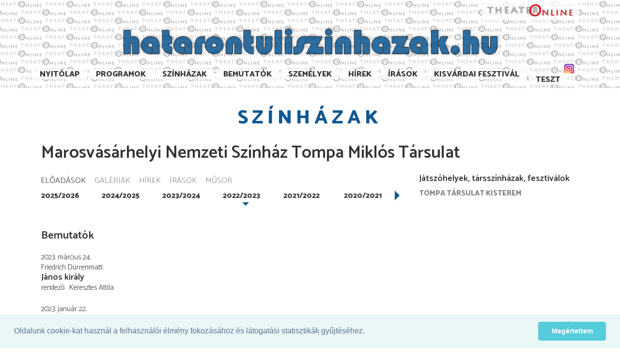

--- FILE ---
content_type: text/html; charset=utf-8
request_url: https://www.hatarontuliszinhazak.hu/hu/szinhazak/marosvasarhelyi-szinhaz--121/eloadasok/2022-2023.html
body_size: 24632
content:
<!DOCTYPE HTML>
<html xml:lang="hu-hu" lang="hu-hu" dir="ltr" >
<head>
  <meta charset="utf-8">
  <meta http-equiv="X-UA-Compatible" content="IE=edge">
  <meta name="viewport" content="width=device-width, initial-scale=1">
  <title>Marosvásárhelyi szinház - Színházak - Határon Túli Színházak</title>
  <meta http-equiv="Content-Type" content="text/html; charset=utf-8">
  <meta name="keywords" content="">
  <meta name="publisher" content="">
  <meta name="author" content="">
  <meta name="description" content="">
  <meta name="copyright" content="">
  <meta name="page-type" content="">
  <meta name="revisit-after" content="1 week">
  <meta http-equiv="content-language" content="hu">
  <meta http-equiv="Pragma" content="no-cache">
  <meta name="robots" content="index, follow">
  <meta http-equiv="imagetoolbar" content="no">
  <meta property="og:image" content="https://www.hatarontuliszinhazak.hu">
  <link rel="shortcut icon" href="/images/partners/htsz/favicon.ico" type="image/x-icon">
  <link rel="icon" href="/images/partners/htsz/favicon.png" type="image/png">
  <script type="text/javascript">
     var lang = 'HU';
     var uiTheme = 'smoothness';
  </script>
  <link href="/css/htsz-base.css" type="text/css" rel="stylesheet" />
  <link rel="stylesheet" href="https://ajax.googleapis.com/ajax/libs/jqueryui/1.12.1/themes/smoothness/jquery-ui.css">
  <link rel="stylesheet" href="https://ajax.googleapis.com/ajax/libs/jquerymobile/1.4.5/jquery.mobile.min.css">
  <link rel="stylesheet" href="https://maxcdn.bootstrapcdn.com/bootstrap/3.3.7/css/bootstrap.min.css" integrity="sha384-BVYiiSIFeK1dGmJRAkycuHAHRg32OmUcww7on3RYdg4Va+PmSTsz/K68vbdEjh4u" crossorigin="anonymous">
  <link rel="stylesheet" href="https://cdnjs.cloudflare.com/ajax/libs/jquery.smartmenus/1.1.0/css/sm-core-css.css" integrity="sha256-wulDMfYj1Ux9XTGLhffptZAAhW3JKqV5B+qJeH6V7PA=" crossorigin="anonymous" />
  <link rel="stylesheet" href="https://cdnjs.cloudflare.com/ajax/libs/jquery.smartmenus/1.1.0/css/sm-clean/sm-clean.min.css" integrity="sha256-tnVPGqs0gRCeddLuw4yMfmbmXRUQ7j8USvuPJJAV6Cw=" crossorigin="anonymous" />
  <link rel="stylesheet" href="https://cdnjs.cloudflare.com/ajax/libs/jquery.smartmenus/1.1.0/addons/bootstrap/jquery.smartmenus.bootstrap.min.css" integrity="sha256-cR8T7NOPJX/J4mreKR9F+Tivevlmy+aGrI5/S/zvmwU=" crossorigin="anonymous" />
  <link rel="stylesheet" href="https://cdnjs.cloudflare.com/ajax/libs/flexslider/2.6.4/flexslider.min.css" integrity="sha256-BeFg+v/PNshQc74GF4K1AJR50JoamZ6HhukelxXHAVI=" crossorigin="anonymous" />
  <link href="/css/htsz.css" type="text/css" rel="stylesheet" />

<!-- Google tag (gtag.js) -->
<script async src="https://www.googletagmanager.com/gtag/js?id=G-KZ664G4Z02"></script>
<script>
  window.dataLayer = window.dataLayer || [];
  function gtag(){dataLayer.push(arguments);}
  gtag('js', new Date());

  gtag('config', 'G-KZ664G4Z02');
</script>


 
<link rel="stylesheet" type="text/css" href="//cdnjs.cloudflare.com/ajax/libs/cookieconsent2/3.0.3/cookieconsent.min.css" />
</head>
<body>
<div id="fb-root"></div>
<script>(function(d, s, id) {
  var js, fjs = d.getElementsByTagName(s)[0];
  if (d.getElementById(id)) return;
  js = d.createElement(s); js.id = id;
  js.src = 'https://connect.facebook.net/en_US/sdk.js#xfbml=1&version=v3.1';
  fjs.parentNode.insertBefore(js, fjs);
}(document, 'script', 'facebook-jssdk'));</script>
<div id="page" class="menu-3 menu-fomenu lang-hu lang-HU">
  <div id="headerwrapper">
  <div id="header" class="fullwidth">
    <div class="logo"><a href="https://theater.hu/" target="_blank"><img src="/images/partners/theater2017/theateronline.png" alt="Theater Online" /></a></div>
    <div class="htsz"><a href="/"><img src="/images/partners/htsz/hatarontuliszinhazak_hu.png" alt="Határon Túli Színházak" /></a></div>
    <div class="fb-like" data-href="https://www.facebook.com/theater.hu/" data-layout="button" data-action="like" data-size="small" data-show-faces="true" data-share="false"></div>
    <div class="instagram"><a href="https://www.instagram.com/theater.hu/" target="_blank"><img src="/images/instagram.png" alt="Instagram" /></a></div>
    <div id="menu" class="ui-helper-clearfix">
        <input id="main-menu-state" type="checkbox" />
        <label class="main-menu-btn" for="main-menu-state"><span class="main-menu-btn-icon"></span> Toggle main menu visibility</label>
        <ul class="menu menutype-fomenu sm sm-clean"><li class="menuid-1 menunr-0 menust-A "><a href="/hu/nyitolap.html">Nyitólap</a></li>
<li class="menuid-2 menunr-1 menust-A "><a href="/hu/programok.html">Programok</a></li>
<li class="menuid-3 menunr-2 actual menust-A "><a href="/hu/szinhazak.html">Színházak</a></li>
<li class="menuid-4 menunr-3 menust-A "><a href="/hu/bemutatok.html">Bemutatók</a></li>
<li class="menuid-5 menunr-4 menust-A "><a href="/hu/szemelyek.html">Személyek</a></li>
<li class="menuid-6 menunr-5 menust-A "><a href="/hu/hirek.html">Hírek</a></li>
<li class="menuid-7 menunr-6 menust-A "><a href="/hu/irasok.html">Írások</a></li>
<li class="menuid-10 menunr-8 menust-A "><a href="https://kisvarda.theater.hu/" target="_blank">Kisvárdai Fesztivál</a></li>
<li class="menuid-11 menunr-9 menust-A "><a href="https://www.hatarontuliszinhazak.hu/hu/szinhazak/teszt--505/musor.html">TESzT</a></li>
</ul>

    </div>
    <div id="topmenu"></div>
  </div>
  </div>
  <div id="main" class="ui-helper-clearfix fullwidth">
    <div id="content" class="container">
<div class="top region col-md-12"><h1 class="pagetitle">Színházak</h1>
<h1>Marosvásárhelyi Nemzeti Színház Tompa Miklós Társulat</h1></div><div class="row">
<div class="main region col-md-8"><ul class="internalmenu  ui-helper-clearfix">
<li class="actual"><a href="/hu/szinhazak/marosvasarhelyi-szinhaz--121/eloadasok.html">Előadások</a>
<li><a href="/hu/szinhazak/marosvasarhelyi-szinhaz--121/galeriak.html">Galériák</a>
<li><a href="/hu/szinhazak/marosvasarhelyi-szinhaz--121/hirek.html">Hírek</a>
<li><a href="/hu/szinhazak/marosvasarhelyi-szinhaz--121/irasok.html">Írások</a>
<li><a href="/hu/szinhazak/marosvasarhelyi-szinhaz--121/musor.html">Műsor</a>
</ul>

<ul class="evadok ui-helper-clearfix">
<li>2025/2026</li>
<li>2024/2025</li>
<li>2023/2024</li>
<li class="actual">2022/2023</li>
<li>2021/2022</li>
<li>2020/2021</li>
<li>2019/2020</li>
<li>2018/2019</li>
<li>2017/2018</li>
<li>2016/2017</li>
<li>2015/2016</li>
<li>2014/2015</li>
<li>2013/2014</li>
<li>2012/2013</li>
<li>2011/2012</li>
<li>2010/2011</li>
<li>2009/2010</li>
<li>2008/2009</li>
<li>2007/2008</li>
<li>2006/2007</li>
<li>2005/2006</li>
<li>2004/2005</li>
<li>2003/2004</li>
<li>2002/2003</li>
<li>2001/2002</li>
<li>2000/2001</li>
<li>1999/2000</li>
<li>1998/1999</li>
<li>1997/1998</li>
<li>1996/1997</li>
<li>1995/1996</li>
<li>1994/1995</li>
<li>1993/1994</li>
<li>1992/1993</li>
<li>1991/1992</li>
<li>1990/1991</li>
<li>1989/1990</li>
<li>1988/1989</li>
<li>1987/1988</li>
<li>1986/1987</li>
<li>1985/1986</li>
<li>1984/1985</li>
<li>1983/1984</li>
<li>1982/1983</li>
<li>1981/1982</li>
</ul>
<div class="eloadaslista col-md-12">
  <h2 class="szurkesor focim piroscimsor">Bemutatók</h2>
<ul class="">
<li class="">
<div class="line1">
<div class="bemutato">2023. március 24.</div><div class="helyszin">Marosvásárhelyi szinház</div>
</div>
<div class="line2">
<div class="szerzok">Friedrich Dürrenmatt</div>
 <a href="/hu/szinhazak/marosvasarhelyi-szinhaz--121/eloadasok/janos-kiraly--14088.html" target="_self" class="eloadascim cim">János király</a>
<div class="rendezo"><span class="label funkcio"><span class="nev">rendező</span></span> <span class="szemelyek"><span class="szemely alter-M szemely-47"><a href="/hu/szemelyek/keresztes-attila--47.html">Keresztes Attila</a></span></span></div>
</div>  

</li>

<li class="">
<div class="line1">
<div class="bemutato">2023. január 22.</div><div class="helyszin">Marosvásárhelyi szinház</div>
</div>
<div class="line2">
<div class="szerzok">Bódi Attila</div>
 <a href="/hu/szinhazak/marosvasarhelyi-szinhaz--121/eloadasok/lazadni-veletek-akartam--13121.html" target="_self" class="eloadascim cim">Lázadni veletek akartam</a>
<div class="rendezo"><span class="label funkcio"><span class="nev">rendező</span></span> <span class="szemelyek"><span class="szemely alter-M szemely-795"><a href="/hu/szemelyek/sebestyen-aba--795.html">Sebestyén Aba</a></span></span></div>
</div>  

</li>

<li class="">
<div class="line1">
<div class="bemutato">2022. december 31.</div><div class="helyszin">Marosvásárhelyi szinház</div>
</div>
<div class="line2">
<div class="szerzok">William Shakespeare</div>
 <a href="/hu/szinhazak/marosvasarhelyi-szinhaz--121/eloadasok/szentivaneji-alom--14008.html" target="_self" class="eloadascim cim">Szentivánéji álom</a>
<div class="rendezo"><span class="label funkcio"><span class="nev">rendező</span></span> <span class="szemelyek"><span class="szemely alter-M szemely-1736"><a href="/hu/szemelyek/mohacsi-janos--1736.html">Mohácsi János</a></span></span></div>
</div>  

</li>

<li class="">
<div class="line1">
<div class="bemutato">2022. december 23.</div><div class="helyszin">Marosvásárhelyi szinház</div>
</div>
<div class="line2">
<div class="szerzok"></div>
 <a href="/hu/szinhazak/marosvasarhelyi-szinhaz--121/eloadasok/teli-csodahaziko-csillagcsengo--14033.html" target="_self" class="eloadascim cim">Téli csodaházikó – Csillagcsengő</a>
<div class="rendezo"><span class="label funkcio"><span class="nev">rendező</span></span> <span class="szemelyek"><span class="szemely alter-M szemely-1211"><a href="/hu/szemelyek/beno-kinga--1211.html">Benő Kinga</a></span></span></div>
</div>  

</li>

<li class="">
<div class="line1">
<div class="bemutato">2022. október 25.</div><div class="helyszin">Marosvásárhelyi szinház</div>
</div>
<div class="line2">
<div class="szerzok">Friedrich Schiller</div>
 <a href="/hu/szinhazak/marosvasarhelyi-szinhaz--121/eloadasok/armany-vs_-szerelem--13691.html" target="_self" class="eloadascim cim">Ármány vs. szerelem</a>
<div class="rendezo"><span class="label funkcio"><span class="nev">rendező</span></span> <span class="szemelyek"><span class="szemely alter-M szemely-12604"><a href="/hu/szemelyek/feher-balazs-beno--12604.html">Fehér Balázs Benő</a></span></span></div>
</div>  

</li>

</ul>
</div>

<div class="eloadaslista col-md-12">
  <h2 class="szurkesor focim piroscimsor">Továbbra is műsoron</h2>
<ul class="">
<li class="">
<div class="line1">
<div class="bemutato">2023. március 12.</div><div class="helyszin">Magyar Zene Háza</div>
</div>
<div class="line2">
<div class="szerzok">Vecsei H. Miklós</div>
 <a href="/hu/szinhazak/magyar-zene-haza--1006/eloadasok/platon-karataev-x-vecsei-h_-miklos-es-a-qjub-a-kocka-kibontasa--14108.html" target="_self" class="eloadascim cim">Platon Karataev X Vecsei H. Miklós és a QJÚB A KOCKA KIBONTÁSA</a>
<div class="rendezo"><span class="label funkcio"><span class="nev">rendező</span></span> <span class="szemelyek"><span class="szemely alter-M szemely-14153"><a href="/hu/szemelyek/vecsei-h_-miklos--14153.html">Vecsei H. Miklós</a></span></span></div>
</div>  

</li>

<li class="">
<div class="line1">
<div class="bemutato">2023. január 27.</div><div class="helyszin">Operettissimo</div>
</div>
<div class="line2">
<div class="szerzok"></div>
 <a href="/hu/szinhazak/operettissimo--1000/eloadasok/operettissimo-jubileumi-gala--14060.html" target="_self" class="eloadascim cim">Operettissimo Jubileumi Gála</a>
<div class="rendezo"><span class="label funkcio"><span class="nev">rendező</span></span> <span class="szemelyek"><span class="szemely alter-M szemely-7308"><a href="/hu/szemelyek/a-tarsulat--7308.html">A társulat</a></span></span></div>
</div>  

</li>

<li class="">
<div class="line1">
<div class="bemutato">2022. december 22.</div><div class="helyszin">Háromszék Táncegyüttes</div>
</div>
<div class="line2">
<div class="szerzok">Madách Imre</div>
 <a href="/hu/szinhazak/haromszek-tancegyuttes--447/eloadasok/tragedia--14114.html" target="_self" class="eloadascim cim">Tragédia</a>
<div class="rendezo"><span class="label funkcio"><span class="nev">rendező</span></span> <span class="szemelyek"><span class="szemely alter-M szemely-1227"><a href="/hu/szemelyek/konczei-arpad--1227.html">Könczei Árpád</a></span></span></div>
</div>  

</li>

<li class="">
<div class="line1">
<div class="bemutato">2022. december 16.</div><div class="helyszin">Temesvári Csiky Gergely Színház</div>
</div>
<div class="line2">
<div class="szerzok">Robert Icke</div>
 <a href="/hu/szinhazak/temesvari-csiky-gergely-szinhaz--126/eloadasok/a-doktor--14007.html" target="_self" class="eloadascim cim">A doktor</a>
<div class="rendezo"><span class="label funkcio"><span class="nev">rendező</span></span> <span class="szemelyek"><span class="szemely alter-M szemely-7891"><a href="/hu/szemelyek/andrei-serban--7891.html">Andrei Şerban</a></span></span></div>
</div>  

</li>

<li class="">
<div class="line1">
<div class="bemutato">2022. augusztus 28.</div><div class="helyszin">Tompa társulat  Kisterem</div>
</div>
<div class="line2">
<div class="szerzok">Benő Kinga</div>
 <a href="/hu/szinhazak/tompa-tarsulat-kisterem--194/eloadasok/csodahaziko-kutya-tar--13913.html" target="_self" class="eloadascim cim">Csodaházikó – Kutya-tár</a>
<div class="rendezo"><span class="label funkcio"><span class="nev">rendező</span></span> <span class="szemelyek"><span class="szemely alter-M szemely-1211"><a href="/hu/szemelyek/beno-kinga--1211.html">Benő Kinga</a></span></span></div>
</div>  

</li>

<li class="">
<div class="line1">
<div class="bemutato">2022. május 10.</div><div class="helyszin">Kolozsvári opera</div>
</div>
<div class="line2">
<div class="szerzok">G. A. Rossini</div>
 <a href="/hu/szinhazak/kolozsvari-opera--113/eloadasok/a-sevillai-borbely--13991.html" target="_self" class="eloadascim cim">A sevillai borbély</a>
<div class="rendezo"><span class="label funkcio"><span class="nev">rendező</span></span> <span class="szemelyek"><span class="szemely alter-M szemely-2196"><a href="/hu/szemelyek/szabo-emese--2196.html">Szabó Emese</a></span></span></div>
</div>  

</li>

<li class="">
<div class="line1">
<div class="bemutato">2022. március 27.</div><div class="helyszin">Marosvásárhelyi szinház</div>
</div>
<div class="line2">
<div class="szerzok">Henrik  Ibsen</div>
 <a href="/hu/szinhazak/marosvasarhelyi-szinhaz--121/eloadasok/a-vadkacsa--13352.html" target="_self" class="eloadascim cim">A vadkacsa </a>
<div class="rendezo"><span class="label funkcio"><span class="nev">rendező</span></span> <span class="szemelyek"><span class="szemely alter-M szemely-47"><a href="/hu/szemelyek/keresztes-attila--47.html">Keresztes Attila</a></span></span></div>
</div>  

</li>

<li class="">
<div class="line1">
<div class="bemutato">2021. december 31.</div><div class="helyszin">Marosvásárhelyi szinház</div>
</div>
<div class="line2">
<div class="szerzok">Molnár Ferenc</div>
 <a href="/hu/szinhazak/marosvasarhelyi-szinhaz--121/eloadasok/a-doktor-ur--13350.html" target="_self" class="eloadascim cim">A doktor úr</a>
<div class="rendezo"><span class="label funkcio"><span class="nev">rendező</span></span> <span class="szemelyek"><span class="szemely alter-M szemely-47"><a href="/hu/szemelyek/keresztes-attila--47.html">Keresztes Attila</a></span></span></div>
</div>  

</li>

<li class="">
<div class="line1">
<div class="bemutato">2021. szeptember 21.</div><div class="helyszin">Háromszék Táncegyüttes</div>
</div>
<div class="line2">
<div class="szerzok"></div>
 <a href="/hu/szinhazak/haromszek-tancegyuttes--447/eloadasok/atoltozes--13454.html" target="_self" class="eloadascim cim">Átöltözés</a>
<div class="rendezo"><span class="label funkcio"><span class="nev">rendező</span></span> <span class="szemelyek"><span class="szemely alter-M szemely-7530"><a href="/hu/szemelyek/ivacson-laszlo--7530.html">Ivácson László</a></span></span></div>
</div>  

</li>

<li class="">
<div class="line1">
<div class="bemutato">2021. március 10.</div><div class="helyszin">Marosvásárhelyi szinház</div>
</div>
<div class="line2">
<div class="szerzok">Keresztes Attila&nbsp;- Szabó Réka&nbsp;- Zénó Apostolache&nbsp;- Demény Attila</div>
 <a href="/hu/szinhazak/marosvasarhelyi-szinhaz--121/eloadasok/egy-romai-tragedia--12871.html" target="_self" class="eloadascim cim">Egy római tragédia</a>
<div class="rendezo"><span class="label funkcio"><span class="nev">rendező</span></span> <span class="szemelyek"><span class="szemely alter-M szemely-47"><a href="/hu/szemelyek/keresztes-attila--47.html">Keresztes Attila</a></span></span></div>
</div>  

</li>

<li class="">
<div class="line1">
<div class="bemutato">2021. január 19.</div><div class="helyszin">Figura Stúdió Színház</div>
</div>
<div class="line2">
<div class="szerzok">Füst Milán</div>
 <a href="/hu/szinhazak/figura-studio-szinhaz--118/eloadasok/boldogtalanok--12823.html" target="_self" class="eloadascim cim">Boldogtalanok</a>
<div class="rendezo"><span class="label funkcio"><span class="nev">rendező</span></span> <span class="szemelyek"><span class="szemely alter-M szemely-7704"><a href="/hu/szemelyek/albu-istvan--7704.html">Albu István</a></span></span></div>
</div>  

</li>

<li class="">
<div class="line1">
<div class="bemutato">2021. január  8.</div><div class="helyszin">Marosvásárhelyi szinház</div>
</div>
<div class="line2">
<div class="szerzok">Radu Afrim</div>
 <a href="/hu/szinhazak/marosvasarhelyi-szinhaz--121/eloadasok/grand-hotel-retromadar--12712.html" target="_self" class="eloadascim cim">Grand Hotel Retromadár</a>
<div class="rendezo"><span class="label funkcio"><span class="nev">rendező</span></span> <span class="szemelyek"><span class="szemely alter-M szemely-7315"><a href="/hu/szemelyek/radu-afrim--7315.html">Radu Afrim</a></span></span></div>
</div>  

</li>

<li class="">
<div class="line1">
<div class="bemutato">2020. június 27.</div><div class="helyszin">Marosvásárhelyi szinház</div>
</div>
<div class="line2">
<div class="szerzok">Henrik  Ibsen</div>
 <a href="/hu/szinhazak/marosvasarhelyi-szinhaz--121/eloadasok/nora--10414.html" target="_self" class="eloadascim cim">Nóra</a>
<div class="rendezo"><span class="label funkcio"><span class="nev">rendező</span></span> <span class="szemelyek"><span class="szemely alter-M szemely-47"><a href="/hu/szemelyek/keresztes-attila--47.html">Keresztes Attila</a></span></span></div>
</div>  

</li>

<li class="">
<div class="line1">
<div class="bemutato">2019. november  8.</div><div class="helyszin">Marosvásárhelyi szinház</div>
</div>
<div class="line2">
<div class="szerzok">Henrik  Ibsen</div>
 <a href="/hu/szinhazak/marosvasarhelyi-szinhaz--121/eloadasok/a-nep-ellensege--10856.html" target="_self" class="eloadascim cim">A nép ellensége</a>
<div class="rendezo"><span class="label funkcio"><span class="nev">rendező</span></span> <span class="szemelyek"><span class="szemely alter-M szemely-47"><a href="/hu/szemelyek/keresztes-attila--47.html">Keresztes Attila</a></span></span></div>
</div>  

</li>

<li class="">
<div class="line1">
<div class="bemutato">2019. április 15.</div><div class="helyszin">Kolozsvári színház</div>
</div>
<div class="line2">
<div class="szerzok"></div>
 <a href="/hu/szinhazak/kolozsvari-szinhaz--1/eloadasok/vannak-videkek--9419.html" target="_self" class="eloadascim cim">Vannak vidékek</a>
<div class="rendezo"><span class="label funkcio"><span class="nev">rendező</span></span> <span class="szemelyek"><span class="szemely alter-M szemely-2009"><a href="/hu/szemelyek/kovary-katalin--2009.html">Kőváry Katalin</a></span></span></div>
</div>  

</li>

<li class="">
<div class="line1">
<div class="bemutato">2018. december 15.</div><div class="helyszin">Marosvásárhelyi szinház</div>
</div>
<div class="line2">
<div class="szerzok">George Ștefan</div>
 <a href="/hu/szinhazak/marosvasarhelyi-szinhaz--121/eloadasok/tunderorszag--12750.html" target="_self" class="eloadascim cim">Tündérország</a>
<div class="rendezo"><span class="label funkcio"><span class="nev">rendező</span></span> <span class="szemelyek"><span class="szemely alter-M szemely-47"><a href="/hu/szemelyek/keresztes-attila--47.html">Keresztes Attila</a></span></span></div>
</div>  

</li>

<li class="">
<div class="line1">
<div class="bemutato">2015. május 13.</div><div class="helyszin">Fodor Zoltán Társulata</div>
</div>
<div class="line2">
<div class="szerzok">Fekete István</div>
 <a href="/hu/szinhazak/fodor-zoltan-tarsulata--629/eloadasok/vuk--8518.html" target="_self" class="eloadascim cim">Vuk</a>
<div class="rendezo"><span class="label funkcio"><span class="nev">koreográfus</span></span> <span class="szemelyek"><span class="szemely alter-M szemely-5874"><a href="/hu/szemelyek/fodor-zoltan--5874.html">Fodor Zoltán</a></span></span></div>
</div>  

</li>

</ul>
</div>
</div>
<div class="right region col-md-4"><div class="tarsszinhazak">
<h2>Játszóhelyek, társszínházak, fesztiválok</h2>
<ul class="tarsszinhazak">
<li><a href="/hu/szinhazak/tompa-tarsulat-kisterem--194.html">Tompa társulat  Kisterem</a></li>
</ul>
</div>

<div class="bannerContainer banner-300x600 "><ins style="width: 300px;" data-revive-zoneid="1" data-revive-target="_blank" data-revive-block="1" data-revive-id="f71db2d4a1884b151ff8588ac3f1ac02"></ins></div></div></div>
<div class="bottom region"><ul class="szinhazvalaszto ">
</ul></div>
    </div>
  </div>
  </div>
  <div id="footerwrapper">
  <div id="footer" class="fullwidth ui-helper-clearfix">
    <div class="tamogato">Az oldal megjelenését támogatja:<a href="http://www.nka.hu/" target="_blank"><img src="/media/theater/nka_logo.png" alt="Nemzeti Kulturális Alap" /></a></div>
      <div id="lablecmenu">&copy; 2026. - THEATER Online - <a href="/" class="lablecmenu">theater.hu</a><ul class="menu menutype-lablecmenu sm sm-clean"></ul>
</div>
  </div>
  
</div>
<script src="https://ajax.googleapis.com/ajax/libs/jquery/3.3.1/jquery.min.js"></script>
<script src="https://ajax.googleapis.com/ajax/libs/jqueryui/1.12.1/jquery-ui.min.js"></script>
<script src="https://ajax.googleapis.com/ajax/libs/hammerjs/2.0.8/hammer.min.js"></script> 
 <script src="https://maxcdn.bootstrapcdn.com/bootstrap/3.3.7/js/bootstrap.min.js" integrity="sha384-Tc5IQib027qvyjSMfHjOMaLkfuWVxZxUPnCJA7l2mCWNIpG9mGCD8wGNIcPD7Txa" crossorigin="anonymous"></script>
 <script src="https://cdnjs.cloudflare.com/ajax/libs/jquery.smartmenus/1.1.0/jquery.smartmenus.min.js" integrity="sha256-L+Zo9Q4bGfdY06BqwMYLDoacazH6GrQxkLavPdT0a44=" crossorigin="anonymous"></script>
 <script src="https://cdnjs.cloudflare.com/ajax/libs/jquery.smartmenus/1.1.0/addons/bootstrap/jquery.smartmenus.bootstrap.min.js"></script>
 <script src="https://cdnjs.cloudflare.com/ajax/libs/flexslider/2.6.4/jquery.flexslider.min.js" integrity="sha256-NZC1SCKsqaTNlJRuLR1O6cOZGUthQpzWe/UjN9Tfrf4=" crossorigin="anonymous"></script>
 <script src="https://cdnjs.cloudflare.com/ajax/libs/twbs-pagination/1.4.1/jquery.twbsPagination.min.js" integrity="sha256-01zD/Twu5OwlLXEdcTMwf1rwQSbvBBeY+zD8ZKAo2lc=" crossorigin="anonymous"></script>
 
 <script src="https://cdnjs.cloudflare.com/ajax/libs/js-cookie/2.2.0/js.cookie.min.js" crossorigin="anonymous"></script>
 <script src="/js/jquery.url.js"></script>
 <script src="/js/jquery.youtube.js"></script>
 <script src="/js/jquery.gallery.js"></script>
 <script src="/js/jquery.media.js"></script>
 <script src="/js/jquery.theater.js"></script>
  <script type="text/javascript" src="/js/theater2017.js"></script>
  <script type="text/javascript" src="/js/htsz.js"></script>
 <script src="//cdnjs.cloudflare.com/ajax/libs/cookieconsent2/3.0.3/cookieconsent.min.js"></script>
 <script async src="//revive.theater.hu/www/delivery/asyncjs.php"></script>
 <script type="text/javascript" src="//s7.addthis.com/js/300/addthis_widget.js#pubid=ra-5450e9a51392e1ed"></script>
<script>
window.addEventListener("load", function(){
window.cookieconsent.initialise({
  "palette": {
    "popup": {
      "background": "#eaf7f7",
      "text": "#5c7291"
    },
    "button": {
      "background": "#56cbdb",
      "text": "#ffffff"
    }
  },
  "showLink": false,
  "theme": "classic",
  "content": {
    "message": "Oldalunk cookie-kat használ a felhasználói élmény fokozásához és látogatási statisztikák gyűjtéséhez.",
    "dismiss": "Megértettem"
  }
})});
</script>
<!-- Web-development: Lajos Kiskéri - Astera Solutions Kft.  -->
</body>
</html>

--- FILE ---
content_type: text/javascript
request_url: https://www.hatarontuliszinhazak.hu/js/htsz.js
body_size: 174
content:
$(function() {
	$('.cikklista.theater a').each(function() {
		$(this).attr({
			'href': "https://theater.hu"+$(this).attr('href'),
			'target': '_blank'
		});
	});
});

--- FILE ---
content_type: text/javascript
request_url: https://www.hatarontuliszinhazak.hu/js/jquery.theater.js
body_size: 3154
content:
(function($){ //jQuery.noConflict()compliant
$.fn.extend({
mediaLink: function (opts) {
    var opts = jQuery.extend({}, jQuery.mediaLink.defaults, opts);
    return this.each(function () {
      if ($(opts.mediaTarget).length == 0) {
          $('<div id="'+opts.mediaTarget.substr(1)+'" class="mediacontainer">').insertBefore(this);
          $("div", this).clone().html("Multimédia").appendTo(opts.mediaTarget);
      }
      if ($("ul", opts.mediaTarget).length == 0)
    	  $('<ul>').appendTo(opts.mediaTarget);
      $("li",this).each(function(){
        var u = jQuery.url.setUrl($("a",this).attr('href'));
        if (typeof(u.attr("host")) != undefined && u.attr("host") != null && u.attr("host").match(/(youtube\.com|youtu\.be|vimeo\.com)/) ) {
          $("ul", opts.mediaTarget).append(this);
        }
      });
      $("a", this).media({}, function(elem) {
        $("ul", opts.mediaTarget).append($(elem).parent());
      });
      $("ul:empty", opts.mediaTarget).parent().remove();
      $("a", opts.mediaTarget).youtube(opts.youtubeOptions);
      $("ul:not(:has(li))", this).parent().remove();
    });
},
jegylinkek: function (actualOpts) {
	var opts = jQuery.extend({}, jQuery.jegylinkek.defaults, actualOpts);
	var ids = new Array();
	this.each(function() {
		var id = $(this).data(opts.dataProperty);
		if (id) { 
			$(this).addClass(opts.idClassName +'-'+id);
			if ($.inArray(id, ids) == -1)
				ids[ids.length] = id;
		}
	});
	if (ids.length > 0) {
	  var params = {};
	  params[opts.ajaxURLidparam] = ids;
	  $.getJSON(opts.ajaxURL, params, function(data) {
		$.each(data, function(id, extra_ids) {
			$.each(extra_ids, function (idx, extra_id) {
				$("<a>").attr("href", opts.getURL.call(this, extra_id)).attr('target', opts.target).addClass('jegyvasarlas piroslink').html(opts.link).appendTo(opts.appendToTarget.replace('[[ID]]', opts.idClassName +'-'+id));
			});
		});
	  });
	}
},
cycleLoadImages: function (url, options) {
	return this.each(function() {
		var target = this;
		$.getJSON(url, {}, function(data) {
			$.each(data, function(idx, src){
				$("<img>").attr("src", src).appendTo(target);
			});
			$(target).cycle(options);
		});
	});
}
});
})(jQuery);

(function($){ //jQuery.noConflict()compliant
	function MediaLinkSettings() { // Default settings object
		this.defaults = {
			mediaTarget: "#multimedia",
			youtubeOptions: {}
	    };
		this.setDefaults = function (opts) {
			jQuery.extend(this.defaults, opts);
		};
	}
	$.mediaLink = new MediaLinkSettings();
	
	function JegylinkekSettings() { // Default settings object
		this.defaults = {
				appendToTarget : 'table.musor tr.[[ID]] td.musorelem',
				dataProperty: 'eloadas_id',
				idClassName: 'eloadas',
				link: "Jegyvásárlás",
				ajaxURL: '/ajax.php?q=jegyvasarlas_extra_ids',
				ajaxURLidparam: 'eloadasok',
				getURL: function (extra_id) {
					return extra_id.url;
				},
				target: '_blank'
			};
		this.setDefaults = function (opts) {
			jQuery.extend(this.defaults, opts);
		};
	}
	$.jegylinkek = new JegylinkekSettings();
	
	
})(jQuery);